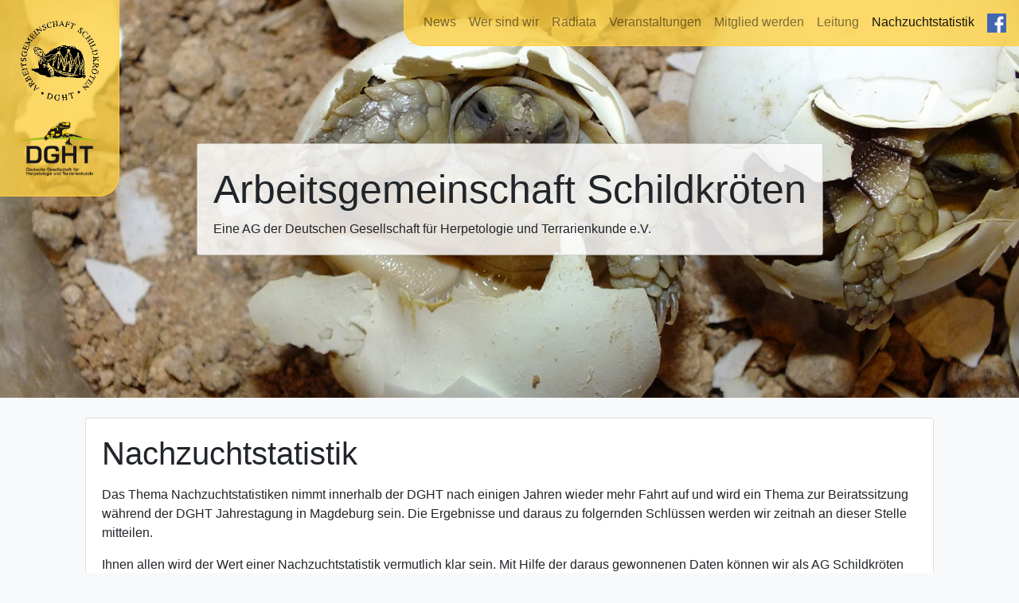

--- FILE ---
content_type: text/css
request_url: https://schildkroeten.dght.de/wp-content/themes/dght/style.css
body_size: 762
content:
html {
  position: relative;
  min-height: 100%;
}

body
{
    text-align: left;
    background-color: rgb(248, 249, 250);
}

a {
    text-decoration: none;
}

#content {
    width: 100%;
}

#footer {
    width: 100%;
    text-align: center;
    position: absolute;
    bottom: 0;
}

#footer > .card {
    border-radius: 0px 0px 0px 0px;
    border-left: 0px;
    border-right: 0px;
}

#footer > .card > .card-body {
    padding: 5px;
}

#footer > .card > .card-body > a {
    font-size: 0.75rem;
}

#footer > .card > .card-body > a.last {
    margin-left: 25px;
}

.title {
    font-size: 11pt;
    font-family: verdana;
    font-weight: bold;
}

.navbar .navbar-collapse {
    text-align: center;
}

.nav_center {
    padding-right: 16px;
    padding-left: 16px;
    margin-right: auto;
    margin-left: auto;
}

.page_item {
    float: left;
    padding-top: 8px;
    padding-bottom: 8px;
}

.page_item > a {
    color: rgba(0, 0, 0, 0.5);
    padding: 8px;
    text-decoration: none;
}

.page_item > a:hover{
    color: rgba(0, 0, 0, 0.7);
}

.current_page_item > a {
    color: rgba(0, 0, 0, 0.9);
}

.navbar-light, .bg-light {
    background-color: rgba(253, 208, 68, 0.8) !important;
    border-radius: 0px 0px 0px 25px;
    border-left: 1px solid rgba(253, 208, 68, 0.9);
    border-bottom: 1px solid rgba(253, 208, 68, 0.9);
}

.top-right {
    position: absolute;
    top: 0;
    right: 0;
}

.img-header-container {
    height: 500px;
    width: 100%
    float: left;
    background-color: rgb(253, 208, 68);
    background-position: center center;
    background-size: cover;
    display: flex;
    justify-content: center;
    align-items: center;
}

.img-header {
    height: 500px;
    width: 100%
}

.margin-top-25 {
    margin-top: 25px;
}

.wp-block-image img{
    width: 100%;
    padding: 25px;
}

.container {
    margin-bottom: 60px;
}

.logo_wrapper {
    position: absolute;
    top: 0;
    left: 0;
    width: 150px;
    background-color: rgba(253, 208, 68, 0.8);
    border-radius: 0px 0px 25px 0px;
    border-right: 1px solid rgba(253, 208, 68, 0.9);
    border-bottom: 1px solid rgba(253, 208, 68, 0.9);
    padding: 25px;
}

.dght_logo {
    margin-top: 25px;
    width: 100px;
}

.ag_logo {
    width: 100px;
}

.facebook_logo {
    height: 24px;
    margin-left: 8px;
}

.dght_logo_mobile {
    height: 40px;
    width: 0px;
}

.ag_logo_mobile {
    height: 40px;
    width: 0px;
}

.nav_facebook a {
    padding: 0px;
}

.header_message_container {
    background-color: rgba(255, 255, 255, 0.6);
}

.header_message_ag {
    color: rgb(33, 37, 41);
    font-size: 50px;
}

.header_message_dght {
      color: rgb(33, 37, 41);
      font-size: 16px;
}

.header_message_container_body {
    background-color: rgba(255, 255, 255, 0.6);
}

.wp-block-gallery img {
  min-width: 150px;
  min-height: 150px;
  max-width: 150px;
  max-height: 150px;
}

@media (max-width: 991px) {
    .navbar {
        width: 100%;
    }

    .navbar-light, .bg-light {
        border-radius: 0px 0px 0px 0px;
        border-left: 0px;
    }

    ul.navbar-nav > .page_item {
        float: none;
        text-align: left;
    }

    .logo_wrapper {
        visibility: collapse;
    }

    .dght_logo_mobile {
        margin-left: 15px;
        width: auto;
    }

    .ag_logo_mobile {
        width: auto;
    }

    .header_message_ag {
        color: rgb(33, 37, 41);
        font-size: 30px;
    }

    .header_message_dght {
          color: rgb(33, 37, 41);
          font-size: 12px;
    }
}
